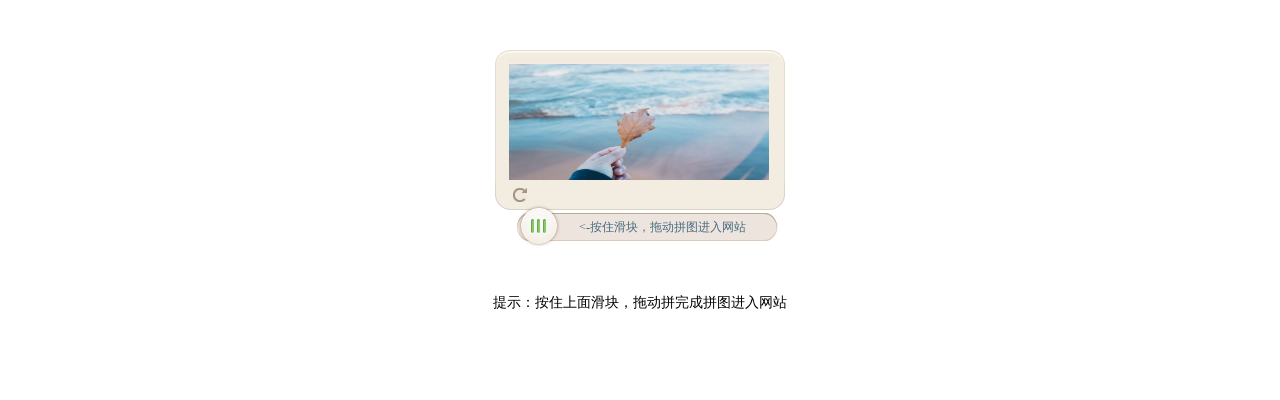

--- FILE ---
content_type: text/html
request_url: http://sn.jzsc.net/verification/index.html?url=http://sn.jzsc.net/search.aspx?wtid=2726&order=time
body_size: 1033
content:
<!DOCTYPE html>
<html lang="en">
<head>
<meta http-equiv="Content-Type" content="text/html; charset=utf-8" />
<meta charset="utf-8" />
<meta name="viewport" content="width=device-width, initial-scale=1.0">
<title>典尚平台人机验证码</title>

<link rel="stylesheet" href="/verification/css/style.css">

<script type="text/javascript" src="/verification/js/style.js"></script>

</head>
<body>
<p>
	<img scr="http://3d.720ku.net/theme/3d/logo.png">
</p>
<center><div id="slideBar"></div></center>

<script type="text/javascript">
	var dataList = ["0","1"];
    var url = GetQueryString("url");
	console.log(url); 
	var options = {
		dataList: dataList,
		success: function () {  


            window.location ="/verification/setcookie.aspx?url="+url
			console.log("show");  
		},
		fail: function(){
			console.log("fail");  
		}
	};
	SliderBar("slideBar", options);



    function GetQueryString(name) {
        var reg = new RegExp("(^|&)" + name + "=([^&]*)(&|$)");
        var r = window.location.search.substr(1).match(reg);
        if (r != null) return unescape(r[2]); return null;
    }

</script>

<div style="text-align:center;margin:50px 0; font:normal 14px/24px 'MicroSoft YaHei';">
	<p>提示：按住上面滑块，拖动拼完成拼图进入网站</p>
</div>
</body>
</html>


--- FILE ---
content_type: text/css
request_url: http://sn.jzsc.net/verification/css/style.css
body_size: 1299
content:
.slide-box{
    display: block;
    position: relative;
}
.scroll-background{
    background-image: url("../images/sprite.3.2.0.png");
    background-repeat: no-repeat;
}
.scroll-bar{
    margin-left: 15px;
    width: 261px;
    background-position: 0 0;
    height: 28px;
    position: relative;
}
.slide-btn{
    height: 44px;
    width: 44px;
    background-position: 0 -84px;
    cursor: pointer;
    display: block;
    position: absolute;
    left: 0;
    top: -9px;
    -moz-box-shadow: none;
    box-shadow: none;
    border-radius: 13px;
    z-index: 399;
}
.slide-title{
    cursor: default;
    position: absolute;
    left: 35px;
    font-size: 12px !important;
    color: #486c80;
    opacity: 1;
    filter: alpha(opacity=100);
    height: 28px;
    line-height: 28px !important;
    text-align: center;
    width: 220px;
    -moz-user-select: none;
    -ms-user-select: none;
    -webkit-user-select: none;
    user-select: none;
}
.slide-img-div{
    width: 260px;
    height: 116px;
    padding: 0 15px 2px 13px;
    position: relative;
    background-color: #f2ece1;
    border-left: 1px solid #e4ddd1;
    border-right: 1px solid #e4ddd1;
}
.slide-img-div img{
    width: 100%;
    height: 100%;
}
.slide-top{
    height: 14px;
    width: 290px;
    background-position: 0 -1341px;
    position: relative;
}
.slide-bottom{
    height: 28px;
    width: 290px;
    background-position: 0 -56px;
    line-height: 14px !important;
    position: relative;
    text-align: left;
    overflow: visible;
}
.slide-bottom-no-logo{
    margin-right: 15px;
    width: 65px;
    height: 16px;
    position: absolute;
    right: 0;
    top: 6px;
    background-color: #f2ece1 !important;
    cursor: default;
}
.slide-bottom-refresh{
    overflow: visible;
    display: block;
    zoom: 1;
    display: inline-block;
    vertical-align: bottom;
    cursor: pointer;
    margin-right: 16px !important;
    background-color: #f1e9de;
    margin: 6px 0 0 18px !important;
    height: 14px;
    width: 14px;
    background-position: 0 -1179px;
}

.slide-box-shadow{
    display: none;
    position: absolute;
    width: 40px;
    height: 40px;
    border-radius: 4px;
    background-color: rgba(0, 0, 0, 0.2);
    box-shadow: 0 0 10px 0 rgba(0, 0, 0, 0.5) inset;
}
.slide-block{
    opacity: 0;
    position: absolute;
    top: 0;
    left: 2px;
    width: 40px;
    height: 40px;
    border-radius: 4px;
    background-repeat: no-repeat;
    background-attachment: scroll;
    border: 1px solid rgba(255, 255, 0, 0.8);
    background-size: 260px 116px;
    box-shadow: 0 0 10px 0 rgba(0, 0, 0, 0.4), 0 0 10px 0 rgba(90, 90, 90, 0.4);
    box-sizing: border-box;
    z-index: 10;
}
.slide-img-nopadding{
    position: relative;
    width: 100%;
    height: 100%;    
}
.slide-icon{
    float: left;
    height: 22px;
    width: 26px;
}
.slide-img-hint{
    -webkit-font-smoothing: subpixel-antialiased;
    font-size: 12px !important;
    line-height: 22px !important;
    margin: 0 auto;
    position: relative;
}
.slide-text{
    text-align: left !important;
    color: #4b3f33;
}
.slide-img-hint-info{
    height: 22px;
    width: 260px;
    background-position: 0 -674px;
    height: 0;
    overflow: hidden;
    position: absolute;
    bottom: 1px;
    transition: height 0.3s;
    z-index: 11;
}
.redColor{
    color: red;
}
.greenColor{
    color: green;
}
.slide-img-border{
    margin-bottom: 3px;
}

--- FILE ---
content_type: application/javascript
request_url: http://sn.jzsc.net/verification/js/style.js
body_size: 3068
content:
(function (window, document) {
    var SliderBar = function (targetDom, options) {
        // 判断是用函数创建的还是用new创建的。这样我们就可以通过MaskShare("dom") 或 new MaskShare("dom")来使用这个插件了  
        if (!(this instanceof SliderBar)) return new SliderBar(targetDom, options);
        // 参数
        this.options = this.extend({
            dataList: []
        }, options);
        // 获取dom
        this.targetDom = document.getElementById(targetDom);
        var dataList = this.options.dataList;
        if (dataList.length > 0) {
            var html = "<div class='slide-box'><div class='slide-img-block'>" +
                "<div class='slide-loading'></div><div class='slide-img-border'>" +
                "<div class='scroll-background slide-top'></div><div class='slide-img-div'>" +
                "<div class='slide-img-nopadding'><img class='slide-img' id='slideImg' src='' />" +
                "<div class='slide-block' id='slideBlock'></div><div class='slide-box-shadow' id='cutBlock'></div></div>" +
                "<div class='scroll-background  slide-img-hint-info' id='slideHintInfo'>" +
                "<div class='slide-img-hint'><div class='scroll-background slide-icon' id='slideIcon'></div>" +
                "<div class='slide-text'><span class='slide-text-type' id='slideType'></span>" +
                "<span class='slide-text-content' id='slideContent'></span></div></div></div></div>" +
                "<div class='scroll-background slide-bottom'>" +
                "<div class='scroll-background slide-bottom-refresh' id='refreshBtn' title='更换图片'></div>" +
                "<div class='slide-bottom-no-logo'></div></div></div></div>" +
                "<div class='scroll-background scroll-bar'>" +
                "<div class='scroll-background slide-btn' id='slideBtn'></div>" +
                "<div class='slide-title' id='slideHint'> <-按住滑块，拖动拼图进入网站</div></div></div>";
            this.targetDom.innerHTML = html;
            this.slideBtn = document.getElementById("slideBtn");                 // 拖拽按钮
            this.refreshBtn = document.getElementById("refreshBtn");             // 换图按钮
            this.slideHint = document.getElementById("slideHint");               // 提示名称
            this.slideImg = document.getElementById("slideImg");                 // 图片
            this.cutBlock = document.getElementById("cutBlock");                 // 裁剪区域
            this.slideBlock = document.getElementById("slideBlock");             // 裁剪的图片
            this.slideIcon = document.getElementById("slideIcon");               // 正确、失败的图标
            this.slideType = document.getElementById("slideType");               // 正确、失败
            this.slideContent = document.getElementById("slideContent");         // 正确、失败的正文
            this.slideHintInfo = document.getElementById("slideHintInfo");       // 弹出
            this.resultX = 0;
            this.startX = 0;
            this.timer = 0;
            this.startTamp = 0;
            this.endTamp = 0;
            this.x = 0;
            this.imgWidth = 0;
            this.imgHeight = 0;
            this.imgList = [];
            this.isSuccess = true;
            for (var i = 1; i < 10; i++) {
                this.imgList.push(i + ".jpg");
            }
        }
        this.init();
    }
    SliderBar.prototype = {
        init: function () {
            this.event();
        },
        extend: function (obj, obj2) {
            for (var k in obj2) {
                obj[k] = obj2[k];
            }
            return obj;
        },
        event: function () {
            var _this = this;
            _this.reToNewImg();
            _this.slideBtn.onmousedown = function(event){
                _this.mousedown(_this, event);
            } 
            _this.refreshBtn.onclick = function(){
                _this.refreshBtnClick(_this);
            }
        },
        refreshBtnClick: function(_this){
            _this.isSuccess = true;
            _this.slideBlock.style.cssText = "";
            _this.cutBlock.style.cssText = "";
            _this.reToNewImg();
        },
        reToNewImg: function () {
            var _this = this;
            var index = Math.round(Math.random() * 8);         // 该方法有等于0 的情况
            var imgSrc = "/verification/images/" + _this.imgList[index] + "";
            _this.slideImg.setAttribute("src", imgSrc);
            _this.slideBlock.style.backgroundImage = "url("+ imgSrc +")";
            _this.slideImg.onload = function (e) {
                e.stopPropagation();
                _this.imgWidth = _this.slideImg.offsetWidth;                   // 图片宽
                _this.imgHeight = _this.slideImg.offsetHeight;                 // 图片高
            }
        },
        cutImg: function () {
            var _this = this;
            _this.cutBlock.style.display = "block";
            var cutWidth = _this.cutBlock.offsetWidth;                // 裁剪区域宽
            var cutHeight = _this.cutBlock.offsetHeight;              // 裁剪区域高
            // left 
            _this.resultX = Math.floor(Math.random() * (_this.imgWidth - cutWidth * 2 - 4) + cutWidth);
            // top
            var cutTop = Math.floor(Math.random() * (_this.imgHeight - cutHeight * 2) + cutHeight);
            // 设置样式
            _this.cutBlock.style.cssText = "top:" + cutTop + "px;" + "left:" + _this.resultX + "px; display: block;";
            _this.slideBlock.style.top = cutTop + "px";
            _this.slideBlock.style.backgroundPosition = "-" + _this.resultX + "px -" + cutTop + "px";
            _this.slideBlock.style.opacity = "1";
        },
        mousedown: function (_this, e) {
            e.preventDefault();
            _this.startX = e.clientX;
            _this.startTamp = (new Date()).valueOf();
            var target = e.target;
            target.style.backgroundPosition = "0 -216px";
            _this.slideHint.style.opacity = "0";
            if(_this.isSuccess){
                _this.cutImg();
            }
            document.addEventListener('mousemove', mousemove);
            document.addEventListener('mouseup', mouseup);
        
            // 拖拽
            function mousemove(event) {
                _this.x = event.clientX - _this.startX;
                if (_this.x < 0) {
                    _this.slideBtn.style.left = "0px";
                    _this.slideBlock.style.left = "2px";
                } else if (_this.x >= 0 && _this.x <= 217) {
                    _this.slideBtn.style.left = _this.x + "px";
                    _this.slideBlock.style.left = _this.x + "px";
                } else {
                    _this.slideBtn.style.left = "217px";
                    _this.slideBlock.style.left = "217px";
                }
                _this.slideBtn.style.transition = "none";
                _this.slideBlock.style.transition = "none";
            };
            // 鼠标放开
            function mouseup() {
                document.removeEventListener('mousemove', mousemove);
                document.removeEventListener('mouseup', mouseup);
                var left = _this.slideBlock.style.left;
                left = parseInt(left.substring(0, left.length-2));
                if(_this.resultX > (left - 2) && _this.resultX < (left + 2)){
                    _this.isSuccess = true;
                    _this.endTamp = (new Date()).valueOf();
                    _this.timer = ((_this.endTamp - _this.startTamp) / 1000).toFixed(1);
                    // 裁剪图片(拼图的一块)
                    _this.slideBlock.style.opacity = "0";
                    _this.slideBlock.style.transition = "opacity 0.6s";
                    // 裁剪的区域(黑黑的那一块)
                    _this.cutBlock.style.opacity = "0";
                    _this.cutBlock.style.transition = "opacity 0.6s";
                    // 正确弹出的图标
                    _this.slideIcon.style.backgroundPosition = "0 -1207px";
                    _this.slideType.className = "slide-text-type greenColor";
                    _this.slideType.innerHTML = "验证通过:";
                    _this.slideContent.innerHTML = "用时" + _this.timer + "s";
                    setTimeout(function(){
                        _this.cutBlock.style.display = "none";
                        _this.slideBlock.style.left = "2px";
                        _this.reToNewImg();
                    }, 600);
                    _this.options.success&&_this.options.success();
                }else{
                    _this.isSuccess = false;
                    // 设置样式
                    // 裁剪图片(拼图的一块)
                    _this.slideBlock.style.left = "2px";
                    _this.slideBlock.style.transition = "left 0.6s";
                    // 错误弹出的图标
                    _this.slideIcon.style.backgroundPosition = "0 -1229px";
                    _this.slideType.className = "slide-text-type redColor";
                    _this.slideType.innerHTML = "验证失败:";
                    _this.slideContent.innerHTML = "拖动滑块将悬浮图像正确拼合";
                    _this.options.fail&&_this.options.fail();
                }
                // 设置样式
                _this.slideHintInfo.style.height = "22px";
                setTimeout(function(){
                    _this.slideHintInfo.style.height = "0px";
                }, 1300);
                _this.slideBtn.style.backgroundPosition = "0 -84px";
                _this.slideBtn.style.left = "0";
                _this.slideBtn.style.transition = "left 0.6s";
                _this.slideHint.style.opacity = "1";
            }
        }
    }
    window.SliderBar = SliderBar;
}(window, document));